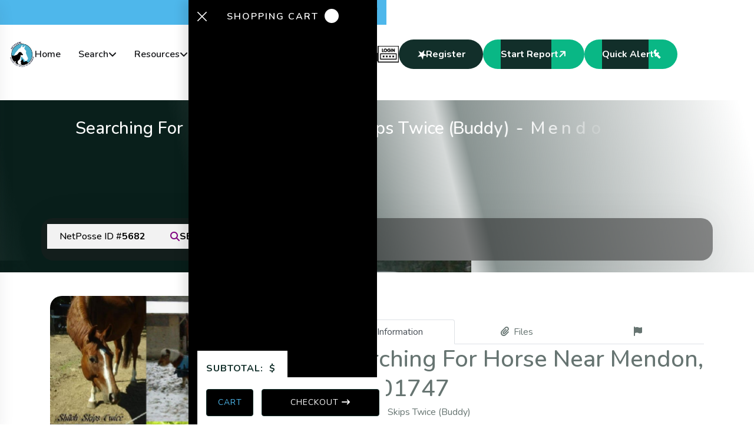

--- FILE ---
content_type: text/html
request_url: https://netposse.com/tag.asp?id=5682
body_size: 51993
content:

<!doctype html>
<!--[if IE 8 ]>    <html lang="en" class="no-js ie8"> <![endif]-->
<!--[if (gt IE 9)|!(IE)]><!--> <html lang="en" class="no-js"> <!--<![endif]-->
<head>
  <meta charset="UTF-8">
  <meta http-equiv="Content-Type" content="text/html; charset=utf-8">
  <meta name="viewport" content="width=device-width, initial-scale=1, minimum-scale=1, maximum-scale=1" />
<meta charset="utf-8" />
		<meta property="og:title" content="Searching For Horse named Shiloh Skips Twice (Buddy) - Mendon, MA, 01747 #5682"/>
		<meta property="og:description" content="Searching For Horse near Mendon, MA, 01747 - ID # 5682 @ NetPosse ID"/>
		<meta name="keywords" content="" />
		<meta name="description" content="Searching For Horse near Mendon, MA, 01747 - ID # 5682 @ NetPosse ID" />
		<meta name="og:title" content="Searching For Horse named Shiloh Skips Twice (Buddy) - Mendon, MA, 01747 #5682" />
		<meta name="og:image" content="https://netposse.com/store/tags/5682/Buddy%20collage.jpeg" />
		<meta property="og:image" content="https://netposse.com/store/tags/5682/Buddy%20collage.jpeg" />
		<meta name="viewport" content="width=device-width, initial-scale=1.0" />

  <title>Searching For Horse named Shiloh Skips Twice (Buddy) - Mendon, MA, 01747 #5682</title>
        <!-- App favicon -->
        <link rel="shortcut icon" href="favicon.ico">
        <!--Footable-->
      <link rel="preconnect" href="https://fonts.googleapis.com">
      <link rel="preconnect" href="https://fonts.gstatic.com" crossorigin>

<link rel="stylesheet" href="../plugins/chartist/css/chartist.min.css?x=108">
	<link href="plugins/fullcalendar/css/fullcalendar.css?x=7" rel="stylesheet">
        <link rel="stylesheet" href="plugins/magnific-popup/css/magnific-popup.css"/>
        <link href="plugins/bootstrap-timepicker/bootstrap-timepicker.min.css" rel="stylesheet">
        <link href="plugins/bootstrap-colorpicker/css/bootstrap-colorpicker.min.css" rel="stylesheet">
        <link href="plugins/bootstrap-datepicker/css/bootstrap-datepicker.min.css?x=1" rel="stylesheet">
        <link href="plugins/clockpicker/css/bootstrap-clockpicker.min.css" rel="stylesheet">
        <link href="plugins/footable/css/footable.core.css" rel="stylesheet">
        <!-- App css -->
        <link href="assets/css/bootstrap.min.css" rel="stylesheet" type="text/css" />
     <link
         href="https://fonts.googleapis.com/css2?family=Caveat:wght@400..700&family=Nunito+Sans:ital,opsz,wght@0,6..12,200..1000;1,6..12,200..1000&family=Nunito:ital,wght@0,200..1000;1,200..1000&family=Outfit:wght@100..900&display=swap"
         rel="stylesheet">
      <!-- main css -->
      <link rel="stylesheet" href="assets/css/main.css?v=108">
      <!-- responsive css -->
      <link rel="stylesheet" href="assets/css/responsive.css?v=108">
      <!-- color themes -->
      <link rel="stylesheet" href="assets/css/default-theme.css?v=108">
      <link rel="stylesheet" href="niceSel2.css?v=108">

	   <link rel="stylesheet" href="/shared/shareButtons.css">
	<style>
#drop-area {
  border: 2px dashed #ccc;
  border-radius: 20px;
  width: 100%;
  font-family: sans-serif;
  margin: 50px auto;
  padding: 20px;
}
#drop-area.highlight {
  border-color: purple;
}
#gallery {
  margin-top: 10px;
}
#gallery img {
  width: 150px;
  margin-bottom: 10px;
  margin-right: 10px;
  vertical-align: middle;
}
.floatingx {
   position: -webkit-sticky;
   position: sticky;
   top: 90px;
   left: 20px;
   z-index: 9999;
}
</style>
        <script src="assets/js/modernizr.min.js"></script>

<link rel="apple-touch-icon" sizes="57x57" href="/apple-icon-57x57.png">
<link rel="apple-touch-icon" sizes="60x60" href="/apple-icon-60x60.png">
<link rel="apple-touch-icon" sizes="72x72" href="/apple-icon-72x72.png">
<link rel="apple-touch-icon" sizes="76x76" href="/apple-icon-76x76.png">
<link rel="apple-touch-icon" sizes="114x114" href="/apple-icon-114x114.png">
<link rel="apple-touch-icon" sizes="120x120" href="/apple-icon-120x120.png">
<link rel="apple-touch-icon" sizes="144x144" href="/apple-icon-144x144.png">
<link rel="apple-touch-icon" sizes="152x152" href="/apple-icon-152x152.png">
<link rel="apple-touch-icon" sizes="180x180" href="/apple-icon-180x180.png">
<link rel="icon" type="image/png" sizes="192x192"  href="/android-icon-192x192.png">
<link rel="icon" type="image/png" sizes="32x32" href="/favicon-32x32.png">
<link rel="icon" type="image/png" sizes="96x96" href="/favicon-96x96.png">
<link rel="icon" type="image/png" sizes="16x16" href="/favicon-16x16.png">
<link rel="manifest" href="/manifest.json">
<meta name="msapplication-TileColor" content="#ffffff">
<meta name="msapplication-TileImage" content="/ms-icon-144x144.png">
<meta name="theme-color" content="#ffffff">

	<script type="text/javascript">var AccountID = 0;</script><script type="text/javascript" src="/js/simpleformatting.js?x=108"></script><script src='https://regalcomputerservices.com/shared/chattyform.js?x=82'></script><script type="text/javascript" src="/shared/shareButtons2.js?x=108"></script></head><body class="templateArticle notouch">
<script>

function ShowLogin() {
$('#myLogin').modal();
}
</script>



 <div class="page-wrapper">

         <!-- ==== / preloader end ==== -->
         <!-- ==== topbar start ==== -->
         <div class="topbar topbar--tertiary d-none d-lg-block">
            <div class="container">
               <div class="row">
                  <div class="col-12">
                     <div class="topbar__inner">
                        <div class="row align-items-center">
                           <div class="col-12 col-lg-7">
                              <div class="topbar__list-wrapper">
                                 <ul class="topbar__list">
                                    <li><a href="contactus.asp" target="_blank"><i
                                       class="fa-solid fa-location-dot"></i>PO Box 1341, Shelby, NC 28151</a>
                                    </li>
                                    <li><a href="mailto:id@netposse.com"><i
                                       class="fa-regular fa-envelope"></i>id@netposse.com</a>
                                    </li>
                                 </ul>
                              </div>
                           </div>
                           <div class="col-12 col-lg-5">
                              <div class="topbar__items justify-content-end">
                                 <p><a href="tel:7044724314"><i class="fa-solid fa-phone"></i>704-472-4314</a>
                                 </p>
                                 <div class="social">
                                    <a href="https://www.facebook.com/groups/missingloststolenequinesusa" target="_blank"
                                       aria-label="share us on facebook" title="facebook">
                                    <i class="fa-brands fa-facebook-f"></i>
                                    </a>
                                    <a href="https://www.youtube.com/channel/UC5208zkaDUONjRGn0kSE6eg" target="_blank" aria-label="YouTube Channel"
                                       title="youtube">
                                    <i class="fa-brands fa-youtube"></i>
                                    </a>
                                    <a href="https://x.com/netposse" target="_blank" aria-label="share us on x"
                                       title="twitter">
                                    <i class="fa-brands fa-twitter"></i>
                                    </a>
                                 </div>
                              </div>
                           </div>
                        </div>
                     </div>
                  </div>
               </div>
            </div>
         </div>
         <!-- ==== / topbar end ==== -->

        <!-- ==== header start ==== -->
         <header class="header header-tertiary">
            <div class="container">
               <div class="row">
                  <div class="col-12">
                     <div class="main-header__menu-box">
                        <nav class="navbar p-0">
                           <div class="navbar-logo">
                              <a href="default.asp">
                              <img src="assets/images/logo.png" alt="Image">
                              </a>
                           </div>
                           <div class="navbar__menu d-none d-xl-block">
                              <ul class="navbar__list">
                                				<li class="navbar__item nav-fade">
                                    <a href="default.asp">Home</a>
                                 </li>
 <li class="navbar__item navbar__item--has-children nav-fade">
                                    <a href="#" aria-label="dropdown menu" class="navbar__dropdown-label dropdown-label-alter">Search</a>
                                    <ul class="navbar__sub-menu">
                                    <li><a href="search2.asp">Reports</a></li>
                                    <li><a href="search-map.asp">Map</a></li>
                                    <li><a href="search.asp">Website</a></li>
                                    <li><a href="search4.asp">Microchips</a></li>
                                    <li><a href="searchbrand.asp">Brands</a></li>
                                    <li><a href="search2old.asp">Old Website Reports</a></li>
                                    </ul>
                                 </li>
 <li class="navbar__item navbar__item--has-children nav-fade">
                                    <a href="#" aria-label="dropdown menu" class="navbar__dropdown-label dropdown-label-alter">Resources</a>
                                    <ul class="navbar__sub-menu">
                                    <li><a href="store.asp?id=5">Useful Resources</a></li>
                                    <li><a href="articles.asp">Articles</a></li>
                                    <li><a href="news.asp">News</a></li>
                                    <li><a href="videos.asp">Videos</a></li>
                                    <li><a href="newsletter.asp">Newsletter</a></li>
                                    <li><a href="auctions.asp">Horse Auctions</a></li>
                                    </ul>
                                 </li>
 <li class="navbar__item navbar__item--has-children nav-fade">
                                    <a href="#" aria-label="dropdown menu" class="navbar__dropdown-label dropdown-label-alter">More</a>
                                    <ul class="navbar__sub-menu">
                                    <li><a href="about.asp">About SHI</a></li>
                                    <li><a href="article.asp?id=67">About Debi</a></li>
                                    <li><a href="article.asp?id=68">Speaking Engagement</a></li>
                                    <li><a href="auctioncentral.asp">Auction Central</a></li>
                                    <li><a href="recovered.asp">Recovered</a></li>
                                    <li><a href="memoriam.asp">In Memoriam</a></li>
                                    <li><a href="id.asp">Equine Identification</a></li>
                                    <li><a href="testimonials.asp">Testimonials</a></li>
                                    <li><a href="mission.asp">Mission Statement</a></li>
                                    <li><a href="board.asp">Board</a></li>
                                    </ul>
                                 </li>
                                 <li class="navbar__item nav-fade">
                                    <a href="store.asp?id=-1">Store</a>
                                 </li>
 <li class="navbar__item navbar__item--has-children nav-fade">
                                    <a href="#" aria-label="dropdown menu" class="navbar__dropdown-label dropdown-label-alter">Support</a>
                                    <ul class="navbar__sub-menu">
                                    <li><a href="faq.asp">FAQ</a></li>
                                    <li><a href="guide.asp">Help</a></li>
                                    <li><a href="contactus.asp">Contact Us</a></li>
                                    </ul>
                                 </li>
                              </ul>
                           </div>
                           <div class="navbar__options">
                              <div class="navbar__mobile-options ">
                                 <div class="cart-box">
                                    <button class="open-cart cart" aria-label="cart" title="Open Shopping Cart">
                                       <span></span>
                                       <svg xmlns="http://www.w3.org/2000/svg" width="18" height="24"
                                          viewBox="0 0 18 24" fill="none">
                                          <path
                                             d="M8.51049 0C7.26729 0 6.07501 0.49386 5.19593 1.37294C4.31685 2.25201 3.82299 3.4443 3.82299 4.6875V5.46875H3.17456C2.51683 5.46806 1.88419 5.72107 1.40832 6.1751C0.932455 6.62914 0.650039 7.24922 0.619869 7.90625L0.00268136 20.7578C-0.0131401 21.1034 0.0411781 21.4486 0.162362 21.7726C0.283546 22.0967 0.469085 22.3928 0.707797 22.6432C0.946509 22.8936 1.23345 23.093 1.55132 23.2296C1.8692 23.3661 2.21142 23.4368 2.55737 23.4375H14.4636C14.8096 23.4368 15.1518 23.3661 15.4697 23.2296C15.7875 23.093 16.0745 22.8936 16.3132 22.6432C16.5519 22.3928 16.7374 22.0967 16.8586 21.7726C16.9798 21.4486 17.0341 21.1034 17.0183 20.7578L16.4011 7.90625C16.3709 7.24922 16.0885 6.62914 15.6127 6.1751C15.1368 5.72107 14.5042 5.46806 13.8464 5.46875H13.198V4.6875C13.198 3.4443 12.7041 2.25201 11.8251 1.37294C10.946 0.49386 9.7537 0 8.51049 0ZM5.38549 4.6875C5.38549 3.8587 5.71473 3.06384 6.30078 2.47779C6.88684 1.89174 7.68169 1.5625 8.51049 1.5625C9.3393 1.5625 10.1342 1.89174 10.7202 2.47779C11.3063 3.06384 11.6355 3.8587 11.6355 4.6875V5.46875H5.38549V4.6875ZM14.8386 7.97656L15.4558 20.8359C15.4607 20.9703 15.4391 21.1043 15.3922 21.2303C15.3452 21.3563 15.274 21.4719 15.1824 21.5703C15.0888 21.6663 14.9771 21.7428 14.8537 21.7951C14.7303 21.8474 14.5977 21.8746 14.4636 21.875H2.55737C2.42332 21.8746 2.29071 21.8474 2.16729 21.7951C2.04388 21.7428 1.93214 21.6663 1.83862 21.5703C1.74703 21.4719 1.67575 21.3563 1.62883 21.2303C1.58191 21.1043 1.56028 20.9703 1.56518 20.8359L2.18237 7.97656C2.19443 7.72163 2.30426 7.48114 2.48904 7.30509C2.67382 7.12904 2.91934 7.03096 3.17456 7.03125H13.8464C14.1017 7.03096 14.3472 7.12904 14.5319 7.30509C14.7167 7.48114 14.8266 7.72163 14.8386 7.97656Z"
                                             fill="black" />
                                          <path
                                             d="M4.88672 9.52344C5.31819 9.52344 5.66797 9.17366 5.66797 8.74219C5.66797 8.31072 5.31819 7.96094 4.88672 7.96094C4.45525 7.96094 4.10547 8.31072 4.10547 8.74219C4.10547 9.17366 4.45525 9.52344 4.88672 9.52344Z"
                                             fill="black" />
                                          <path
                                             d="M12.1367 9.52344C12.5682 9.52344 12.918 9.17366 12.918 8.74219C12.918 8.31072 12.5682 7.96094 12.1367 7.96094C11.7052 7.96094 11.3555 8.31072 11.3555 8.74219C11.3555 9.17366 11.7052 9.52344 12.1367 9.52344Z"
                                             fill="black" />
                                       </svg>
                                    </button>
                                 </div>
                                 <div class="sidenav-box">
                                    <a href="donate.asp" title="Donate Here" style="font-size: 16pt; font-weight: 700; color: black;">
<img src="donate_small.png" title="Donate"width="36" height="36"></a>

                                 </div>

                                 <div class="sidenav-box">
                                    <a href="login.asp" title="Sign In" style="font-size: 16pt; font-weight: 700; color: black;">
<img src="login_small.png" title="Donate" width="36" height="36"></a>

                                 </div>
                                 <div class="sidenav-box">
                                    <a class="btn--secondary d-md-flex d-skinny" href="register.asp" style="color: white;" aria-label="sidenav" title="Register">
<i class="icon-star"></i> Register</a>

                                 </div>

                                 <a href="start_report.asp" class="btn--secondary d-none d-md-flex d-skinny" style="background-color: #09b785;">Start Report <i
                                    class="fa-solid fa-arrow-right"></i></a>

                                 <a href="javascript:void(0);" onclick="chatOpen();" class="btn--secondary d-none d-md-flex d-skinny" style="background-color: #09b785;">Quick Alert <i
                                    class="fa-brands fa-facebook-f"></i></a>
                              </div>
                              <button class="open-offcanvas-nav d-flex d-xl-none" aria-label="toggle mobile menu"
                                 title="open offcanvas menu">
                              <svg fill="none" height="24" viewBox="0 0 24 24" width="24" xmlns="http://www.w3.org/2000/svg"><path d="M4 6H20M4 12H20M4 18H20" stroke="#4A5568" stroke-linecap="round" stroke-linejoin="round" stroke-width="2"/></svg>
                              
                              </button>
                           </div>
                        </nav>
                     </div>
                  </div>
               </div>
            </div>
         </header>
         <!-- ==== / header end ==== -->
         <!-- ==== mobile menu start ==== -->
         <div class="mobile-menu d-block d-xxl-none" >
            <nav class="mobile-menu__wrapper">
               <div class="mobile-menu__header nav-fade">
                  <div class="logo">
                     <a href="default.asp" aria-label="home page" title="logo">
                     <img src="assets/images/logo.png" alt="Image">
                     </a>
                  </div>
                  <button aria-label="close mobile menu" class="close-mobile-menu">
                  <i class="fa-solid fa-xmark"></i>
                  </button>
               </div>
               <div class="mobile-menu__list"></div>
               <div class="mobile-menu__cta nav-fade d-block d-md-none" style="padding: 5px;">
                  <a href="donate.asp" class="btn--primary ">Donate</a>
               </div>
               <div class="mobile-menu__cta nav-fade d-block d-md-none" style="padding: 5px;">
                  <a href="start_report.asp" class="btn--primary ">Start Report <i class="fa-solid fa-arrow-right"></i></a>
               </div>
               <div class="mobile-menu__cta nav-fade d-block d-md-none" style="padding: 5px;">
                  <a href="javascript:void(0);" onclick="chatOpen();" class="btn--primary ">Quick Alert <i
                     class="fa-brands fa-facebook-f"></i></a>
               </div>
               <div class="mobile-menu__social social nav-fade">
                  <a href="https://www.facebook.com/StolenHorseInternationalNetPosse" target="_blank" aria-label="share us on facebook"
                     title="facebook">
                  <i class="fa-brands fa-facebook-f"></i>
                  </a>
                  <a href="https://www.youtube.com/channel/UC5208zkaDUONjRGn0kSE6eg" target="_blank" aria-label="YouTube" title="youtube">
                  <i class="fa-brands fa-youtube"></i>
                  </a>
                  <a href="https://twitter.com/netposse" target="_blank" aria-label="share us on twitter" title="twitter">
                  <i class="fa-brands fa-twitter"></i>
                  </a>
                  </a>
               </div>
            </nav>
         </div>
         <div class="mobile-menu__backdrop"></div>
         <!-- ==== / mobile menu end ==== -->
         <!-- ==== search popup start ==== -->
         <div class="search-popup">
            <button class="close-search" aria-label="close search box" title="close search box">
            <i class="fa-solid fa-xmark"></i>
            </button>
            <form action="#" method="post">
               <div class="search-popup__group">
                  <input type="text" name="search-field" id="searchField" placeholder="Search...." required>
                  <button type="submit" aria-label="search products" title="search products">
                  <i class="fa-solid fa-magnifying-glass"></i>
                  </button>
               </div>
            </form>
         </div>
         <!-- ==== / search popup end ==== -->
         <!-- ==== off canvas start ==== -->
         <div class="off-canvas d-none d-xl-block" >
            <div class="off-canvas__inner">
               <div class="off-canvas__head">
                  <a href="default.asp">
                  <img src="assets/images/logo.png" alt="Logo">
                  </a>
                  <button aria-label="close off canvas" class="off-canvas-close">
                  <i class="fa-solid fa-xmark"></i>
                  </button>
               </div>
               <div class="offcanvas__search">
                  <form action="#">
                     <input type="text" placeholder="What are you searching for?" required>
                     <button type="submit">
                     <i class="icon-search"></i>
                     </button>
                  </form>
               </div>
               <div class="off-canvas__contact">
                
               </div>
            </div>
         </div>
         <div class="off-canvas-backdrop"></div>
         <!-- ==== / off canvas end ==== -->
         <!-- ==== sidebar cart start ==== -->
         <div class="sidebar-cart" >
            <div class="der">
               <button class="close-cart">
               <span class="close-icon">X</span>
               </button>
               <h2>
                  Shopping Cart
                  <span class="count"></span>
               </h2>
               <div class="cart-items">
                  
               </div>
               <div class="totals">
                  <div class="subtotal">
                     <span class="label">Subtotal:</span>
                     <span class="amount ">
                     $
                     <span class="total-price"></span>
                     </span>
                  </div>
               </div>
               <div class="action-buttons">
                  <a class="view-cart-button" href="cart.asp" aria-label="go to cart">Cart</a>
                  <a class="checkout-button" href="cart.asp?checkout=1" aria-label="go to checkout">
                  Checkout
                  <i class="fa-solid fa-arrow-right-long"></i>
                  </a>
               </div>
            </div>
         </div>
         <div class="cart-backdrop"></div>




         <section class="common-banner" style="padding-top: 30px; padding-bottom: 20px;">
            <div class="container">
               <div class="row">
                  <div class="common-banner__content text-center">
                    
                     <h1 class="title-animation" style="color: white; font-size: 22pt; padding-left: 20px;">Searching For Horse named Shiloh Skips Twice (Buddy) - Mendon, MA, 01747 #5682</h1>
                  </div>
		     <div class="col-lg-12 blog-main cm-details" style="margin-top: 10px; padding-top: 0px; padding-bottom: 0px;">
<div class="cm-details__sidebar">
                        <div class="cm-sidebar-widget aos-init aos-animate" style="padding: 10px 10px; background-color: rgba(30, 30, 30, 0.5) !important;" data-aos="fade-up" data-aos-duration="1000" data-aos-delay="100">
					<div class="tag-wrapper" style="margin-bottom: 10px;"><a href="javascript:void(0);">NetPosse ID # <strong>5682</strong></a><a href="javascript:void(0);" onclick="$('#uploadModal').modal();"><i class="fa fa-search" style="color: purple;"></i> <strong>SEARCHING</strong> - Mark as complete?</a></div>

</div></div>
		</div>
               </div>
            </div>
            <div class="banner-bg">
<img src="store/tags/5682/Buddy collage.jpeg" alt="Image">               
            </div>
            <div class="shape">
               <img src="assets/images/shape.png" alt="Image">
            </div>
           
         </section>

<section class="blog-main cm-details">
            <div class="container">
               <div class="row">
                  <div class="col-12 col-lg-5 col-xxl-6 ">
                     <div class="cm-details__content">
				<div class="cm-details__poster aos-init aos-animate" data-aos="fade-up" data-aos-duration="1000" data-aos-delay="100">
<center><a class="image-link" href="thumbnail.asp?path=tags/5682/Buddy collage.jpeg&width=800&text=Shiloh Skips Twice (Buddy)"><img src="thumbnail.asp?path=tags/5682/Buddy collage.jpeg&width=446&text=Shiloh Skips Twice (Buddy)" title="Shiloh Skips Twice (Buddy)" alt="Image"></a></center>
 </div><div class="cm-img-group cta"><div class="cm-img-single"><a class="image-link" href="thumbnail.asp?path=tags/5682/FB_IMG_1670163886508.jpg&width=800&text=Shiloh Skips Twice (Buddy)"><img src="thumbnail.asp?path=tags/5682/FB_IMG_1670163886508.jpg&width=346&text=Shiloh Skips Twice (Buddy)" title="Shiloh Skips Twice (Buddy)" alt="Image"></a>
 </div><div class="cm-img-single"><a class="image-link" href="thumbnail.asp?path=tags/5682/FB_IMG_1670164012733.jpg&width=800&text=Shiloh Skips Twice (Buddy)"><img src="thumbnail.asp?path=tags/5682/FB_IMG_1670164012733.jpg&width=346&text=Shiloh Skips Twice (Buddy)" title="Shiloh Skips Twice (Buddy)" alt="Image"></a>
 </div><div class="cm-img-single"><a class="image-link" href="thumbnail.asp?path=tags/5682/FB_IMG_1670164048487.jpg&width=800&text=Shiloh Skips Twice (Buddy)"><img src="thumbnail.asp?path=tags/5682/FB_IMG_1670164048487.jpg&width=346&text=Shiloh Skips Twice (Buddy)" title="Shiloh Skips Twice (Buddy)" alt="Image"></a>
 </div><div class="cm-img-single"><a class="image-link" href="thumbnail.asp?path=tags/5682/FB_IMG_1670169265727.jpg&width=800&text=Shiloh Skips Twice (Buddy)"><img src="thumbnail.asp?path=tags/5682/FB_IMG_1670169265727.jpg&width=346&text=Shiloh Skips Twice (Buddy)" title="Shiloh Skips Twice (Buddy)" alt="Image"></a>
 </div></div>
 			</div>
                      
                  </div>
		
                  <div class="col-12 col-lg-7 col-xxl-6"><div class="product-details">
                     <div class="product-details__content aos-init aos-animate" data-aos="fade-up" data-aos-duration="1000" data-aos-delay="100">
                        
                       	 															
														<div class="tabbable commerce-tabs">
														<ul class="nav nav-tabs tabs-bordered nav-justified">
														<li class="nav-item"><a data-toggle="tab" aria-expanded="true" class="nav-link active" href="#tab-1"><i class="fa fa-star"></i><span class="d-none d-sm-inline-block ml-2">Information</span></a></li>
														
													    	<li class="nav-item">
													    		<a data-toggle="tab" aria-expanded="false" class="nav-link" href="#tab-4"><i class="fa fa-paperclip"></i><span class="d-none d-sm-inline-block ml-2">Files</span></a>
													    	</li>
													    	<li class="nav-item">
															<a href="javascript:void();" class="nav-link" data-toggle="modal" data-target="#uploadModal4"><i class="fa fa-flag"></i><span class="d-none d-sm-inline-block ml-2">&nbsp;</span></a>
													    		
													    	</li>
													  	</ul>
													  	<div class="tab-content dont-break-out">
													    		<div id="tab-1" class="tab-pane active"><h3>Searching For Horse Near Mendon, MA, 01747</h2><br>

<p><b>Name</b>: Shiloh Skips Twice (Buddy)<br>
<b>Gender</b>: Gelding<br>
<b>Species</b>: Horse<br>
<b>Breed</b>: APHA<br>
<b>Description</b>: Hello. I am looking for my heart horse. I had this boy since he was a foal. I got him a week before my mom passed away when I was just a teenager. Gelded, raised, and trained him myself for 14 years. He's my first baby. I never wanted to sell him, but when my human babies came it was too much financially to balance. I sold him to a woman in Mendon Massachusetts who had a farm. I've been told he's been sold. I've reached out to them numerous times to see where they sold him to with no response. I understand if whoever has him wants to keep him. I just want to know what happened to my Buddy. I have an empty spot in my heart from him. He was literally my soul mate. He is a registered paint horse from 2003, so he'd be an old gentleman now. He's registered as Shiloh Skips Twice. I know the person who took him called him a different name, so he probably hasn't heard Buddy in a while, but I'm certain his head would fly up if he did.<br>
<b>Area Last Seen</b>: Mendon, MA, 01747<br>
<b>Date Last Known</b>: 2/23/2018<br><a class="btn--primary" href="tag_contact.asp?id=5682"><i class="fa fa-envelope">&nbsp;</i> Contact / Submit Tip</a><br></p><br>
<div class="row"><div class="col-md-6"><a target="_blank" href="imgflyer.asp?path=5682"><img src="thumbnail.asp?path=tags/5682/z_flyer.jpg&width=340&crop=1&text=View%20Flyer" alt="Flyer" /></a></div><div class="col-md-6"><a target="_blank" href="getflyer.asp?source=5682"><img src="thumbnail.asp?path=tags/5682/z_flyer.jpg&width=340&crop=1&text=Download%20Flyer" alt="Flyer" /></a></div></div></div>
															
				    											<div id="tab-4" class="tab-pane">
													    		<h2>Attachments</h2>
																<p>There are no attachments to this entry.</p>
													    		</div>
											    
														</div>
														</div>
												


       <script type="text/javascript" >

        </script>

                     		</div>
                 	 </div>
               		</div>
		</div>
		</div>
            </div>
         </section>



       <section class="blog-main cm-details">
            <div class="container">
               
                  
     <div class="row align gutter-40">
<div class="col-lg-12"><div class="blog-comment aos-init aos-animate" data-aos="fade-up" data-aos-duration="1000" data-aos-delay="100">
</div></div>
			    
               

              </div>
            </div>

         </section>



</div>
         <!-- ==== footer start ==== -->
         <footer class="footer-three">
            <div class="container">
               <div class="row gutter-30">
                  <div class="col-12 col-lg-3">
                     <div class="footer-three__logo" >
                        <a href="index.html">
                        <img src="assets/images/logo-smallw.png" alt="Image">
                        </a>
                     </div>
                  </div>
                  <div class="col-12 col-lg-9">
                     <div class="footer-three__inner" >
                        <div class="footer__bottom-left">
                           <ul class="footer__bottom-list justify-content-center justify-content-lg-end">
                             
                              <li><a href="article.asp?id=26">Terms & Conditions</a></li>
                              
                           </ul>
                        </div>
                        <div class="social">
                           <a href="https://www.facebook.com/StolenHorseInternationalNetPosse" target="_blank" aria-label="share us on facebook"
                              title="facebook">
                           <i class="fa-brands fa-facebook-f"></i>
                           </a>
                           <a href="https://www.youtube.com/channel/UC5208zkaDUONjRGn0kSE6eg" target="_blank" aria-label="YouTube"
                              title="youtube">
                           <i class="fa-brands fa-youtube"></i>
                           </a>
                           <a href="https://twitter.com/netposse" target="_blank" aria-label="share us on x"
                              title="twitter">
                           <i class="fa-brands fa-twitter"></i>
                           </a>
                        </div>
                     </div>
                  </div>
               </div>
            </div>
            <hr class="divider">
            <div class="container">
               <div class="row gutter-80">
 <div class="col-12 col-md-6 col-xl-3">
                     <div class="footer-three__widget footer-three__widget-alter" >
                        <div class="footer-two__widget-intro">
                           <h5>Contact Info</h5>
                        </div>
                        <div class="footer-three__widget-content">
                           <div class="single-address">
                              <div class="thumb">
                                 <i class="fa-solid fa-location-dot"></i>
                              </div>
                              <div class="content">
                                 <p>Address</p>
                                 <p>PO Box 1341, Shelby, NC 28151</a>
                                 </p>
                              </div>
                           </div>
                           <div class="single-address">
                              <div class="thumb">
                                 <i class="fa-solid fa-phone"></i>
                              </div>
                              <div class="content">
                                 <p>Phone</p>
                                 <p><a href="tel:704-472-4314">704-472-4314</a></p>
                              </div>
                           </div>
                           <div class="single-address">
                              <div class="thumb">
                                 <i class="fa-regular fa-envelope"></i>
                              </div>
                              <div class="content">
                                 <p>Email</p>
                                 <p><a href="mailto:id@netposse.com">id@netposse.com</a></p>
                              </div>
                           </div>
                        </div>
                     </div>
                  </div>
                  <div class="col-12 col-md-9 col-xl-9">
                     <div class="footer-three__widget">
                        <div class="footer-two__widget-intro">
                           <h5>Endorsements</h5>
                        </div>
                        <div class="footer-three__widget-content">
                     	<div class="row">
					<div class="col-3 col-md-3 col-lg-3"><center><a href="http://www.sheriffclevelandcounty.com/"><img src="/sheriff.png" border="0" title="Endorsed by Cleveland County Sheriff's Department!"></a></center></div><div class="col-3 col-md-3 col-lg-3"><script type="text/javascript">
    gnp_request = {"slug" : "stolen-horse-international-inc", "color-set" : 1 , "campaign" : 63};
</script>
<style> div.gnp_trb { visibility:hidden; } </style>
<script src="https://greatnonprofits.org/js/api/badge_toprated.js" type="text/javascript"> </script>

<div class="gnp_trb" id="gnp_trb" style="background-color: transparent;">
    <a href="https://greatnonprofits.org/org/stolen-horse-international-inc">
        <img src="//cdn.greatnonprofits.org//img/2025-top-rated-awards-badge-embed.png?id=1185452" alt="Stolen Horse International Inc Nonprofit Overview and Reviews on GreatNonprofits" title="2025 Top-rated nonprofits and charities" style="background-color: transparent;">
    </a> 
    <br>

</div></div><div class="col-3 col-md-3 col-lg-3">                        <center><a href="http://guidestar.org/"><img src="/debilogonew2.png" border="0" title="Guide Star"></a></center>
</div>

			</div>
                         
                        </div>
                     </div>
                  </div>
                 
                  
                 
               </div>
            </div>
            <div class="footer-two__copyright">
               <div class="container">
                  <div class="row">
                     <div class="col-12">
                        <div class="footer-two__copyright-inner text-center">
                           <p style="color:"white">
2026 501(c)(3) &copy; <b>Nonprofit Stolen Horse International</b>, Inc and &copy; NetPosse &trade;. All rights reserved.
Never Underestimate The Power of One&copy; | Bringing Horses Home&trade;.
                              <br><a href="http://regalcomputerservices.com/netposse.asp" style="color: white;">Website by <b>Regal Computer Services</b></a>
                           </p>
                        </div>
                     </div>
                  </div>
               </div>
            </div>
         </footer>
         <!-- ==== / footer end ==== -->
         <!-- ==== custom cursor start ==== -->
        <!-- ==== scroll to top start ==== -->
         <button class="progress-wrap" aria-label="scroll indicator" title="back to top">
            <span></span>
            <svg class="progress-circle svg-content" width="100%" height="100%" viewBox="-1 -1 102 102">
               <path d="M50,1 a49,49 0 0,1 0,98 a49,49 0 0,1 0,-98" />
            </svg>
         </button>





<div id="window-search" class="modal fade bs-example-modal-xl" tabindex="-1" role="dialog" aria-labelledby="custom-width-modalLabel" style="display: none;">
                                <div class="modal-dialog">
                                    <div class="modal-content">
					<div class="modal-header">
                                            <button type="button" class="close" data-dismiss="modal" aria-hidden="true">x</button>
                                            <h4 class="modal-title">What are you looking for?</h4>
                                        </div>
                                        <div class="modal-body">

                                            <form class="form-horizontal" id=searchingform action="search.asp" method="post"><input type=hidden name=what id=what value="1">


                                                <div class="form-group text-center">
                                                    <div class="col-12">
                                                        <button class="btn btn-lg btn-rounded btn-custom waves-effect waves-light" type="submit" title="Search our News, Articles and more ..">News and Articles</button>
                                                        <a class="btn btn-lg btn-rounded btn-success waves-effect waves-light" href="javascript:void(0);" onclick="getObj('searchingform').action='search2.asp';getObj('searchingform').submit();" title="Search our Active Report Listings">Reports</a>
                                                        <a class="btn btn-lg btn-rounded btn-danger waves-effect waves-light" href="javascript:void(0);" onclick="getObj('searchingform').action='search4.asp';getObj('searchingform').submit();" title="Search using a Microchip number">Microchips</a>

                                                    </div>
                                                </div>
                                            </form>

                                        </div>
                                    </div><!-- /.modal-content -->
                                </div><!-- /.modal-dialog -->
                            </div>



		<div class="modal fade user-login-modal" id="uploadModal" tabindex="-1" role="dialog" aria-hidden="true">
			<div class="modal-dialog">
				<div class="modal-content checkout__form">
					<form role="form" method="post" action="tag.asp"><input type="hidden" id=id name=id value="5682"/><input type="hidden" id=recover name=recover value="1"/>
						<div class="modal-header">
							<button type="button" class="close" data-dismiss="modal">
								<span aria-hidden="true">&times;</span><span class="sr-only">Close</span>
							</button>
							<h4 class="modal-title">Has Shiloh Skips Twice (Buddy) been recovered?</h4>
						</div>
						<div class="modal-body">
						<div class="form-horizontal">
                               				 <div class="input-group" style="gap: 0px;">
								  <label for="MYNAME" class="label-title"><span class="fa fa-user"></span> Your Name:</label>
                                   				<div class="input-single">
									<input name="MYNAME" required type="text" id="MYNAME" value="">
								</div>
							</div>
                               				 <div class="input-group" style="gap: 0px;">
								 	 <label for="MYEMAIl" class="label-title"><span class="fa fa-envelope"></span> Your Email:</label>
                                   				<div class="input-single">
									<input name="MYEMAIl" required type="text" id="MYEMAIL" value="">
								</div>
							</div>


                               				 <div class="input-group" style="gap: 0px;">
								  <label for="MYPHONE" class="label-title"><span class="fa fa-mobile"></span> Your Phone Number:</label><div class="input-single">
                                   				
								<input name="MYPHONE" type="text" required id="MYPHONE">
								</div>
							</div>

                               				 <div class="input-group" style="display: none; gap: 0px;">
								  <label for="HOW" class="label-title"><span class="fa fa-star"></span> What have you found?</label>
                                   				<div class="input-single">
								<select name="HOW" id="HOW"><option value=1>Shiloh Skips Twice (Buddy)</option><option value=2>The Tag Only</option></select>
								</div>
							</div>

<div class="input-group" style="gap: 0px;">
<label class="label-title" for="captcha">Please enter the displayed numbers and digits in the black box.</label>
<div class="input-single">
<input id="captcha" style="background-position: top right; background-image: url('captcha.asp'); background-repeat: no-repeat;" maxlength="6" name="captcha" type="text">
</div>
</div>

						</div>
						</div>
						<div class="modal-footer">
							<span class="user-login-modal-register pull-left">
								
							</span>
							<button type="submit" class="btn--primary">Report</button>
						</div>
					</form>
				</div>
			</div>
		</div>

		<div class="modal fade user-login-modal" id="uploadModal2" tabindex="-1" role="dialog" aria-hidden="true">
			<div class="modal-dialog">
				<div class="modal-content checkout__form">
					<form role="form" method="post" action="tag.asp"><input type="hidden" id=id name=id value="5682"/><input type="hidden" id=recover name=recover value="2"/>
						<div class="modal-header">
							<button type="button" class="close" data-dismiss="modal">
								<span aria-hidden="true">&times;</span><span class="sr-only">Close</span>
							</button>
							<h4 class="modal-title">Is this your Animal?</h4>
						</div>
						<div class="modal-body">
						<div class="form-horizontal">
                               				 <div class="input-group" style="gap: 0px;">
								  <label for="MYNAME" class="label-title"><span class="fa fa-user"></span> Your Name:</label>
                                   				<div class="input-single">
									<input name="MYNAME" required type="text" id="MYNAME" value="">
								</div>
							</div>
                               				 <div class="input-group" style="gap: 0px;">
								 	 <label for="MYEMAIl" class="label-title"><span class="fa fa-envelope"></span> Your Email:</label>
                                   				<div class="input-single">
									<input name="MYEMAIl" required type="text" id="MYEMAIL" value="">
								</div>
							</div>


                               				<div class="input-group" style="gap: 0px;">
								  <label for="MYPHONE" class="label-title"><span class="fa fa-mobile"></span> Your Phone Number:</label>
                                   				<div class="input-single">
								<input name="MYPHONE" required type="text" id="MYPHONE">
								</div>
							</div>
                               				 <div class="input-group" style="gap: 0px;">
								  <label for="HOW" class="label-title"><span class="fa fa-star"></span> What is your status?</label>
                                   				<div class="input-single">
								<select name="HOW" id="HOW"><option value=1>Owner of Animal</option><option value=2>I know the owner!</option></select>
								</div>
							</div>

<div class="input-group" style="gap: 0px;">
<label class="label-title" for="captcha">Please enter the displayed numbers and digits in the black box.</label>
<div class="input-single">
<input id="captcha" style="background-position: top right; background-image: url('captcha.asp'); background-repeat: no-repeat;" maxlength="6" name="captcha" type="text">
</div>
</div>
						</div>
						</div>
						<div class="modal-footer">
							<span class="user-login-modal-register pull-left">
								
							</span>
							<button type="submit" class="btn--primary">Report</button>
						</div>
					</form>
				</div>
			</div>
		</div>

		<div class="modal fade user-login-modal" id="uploadModal3" tabindex="-1" role="dialog" aria-hidden="true">
			<div class="modal-dialog">
				<div class="modal-content checkout__form">
					<form role="form" method="post" action="tag.asp"><input type="hidden" id=id name=id value="5682"/><input type="hidden" id=report name=report value="1"/>
						<div class="modal-header">
							<button type="button" class="close" data-dismiss="modal">
								<span aria-hidden="true">&times;</span><span class="sr-only">Close</span>
							</button>
							<h4 class="modal-title">Report Page to Admin</h4>
						</div>
						<div class="modal-body">
						<div class="checkout__form">
							<div class="input-group" style="gap: 0px;">
								  <label for="MYNAME" class="label-title" ><span class="fa fa-user"></span> Your Name:</label>
                                   				<div class="input-single">
									<input name="MYNAME" required type="text" id="MYNAME" value="">
								</div>
							</div>
                               				 <div class="input-group" style="gap: 0px;">
								 	 <label for="MYEMAIl" class="label-title" ><span class="fa fa-envelope"></span> Your Email:</label>
                                   				<div class="input-single">
									<input name="MYEMAIl" required type="text" id="MYEMAIL" value="">
								</div>
							</div>


                               				 <div class="input-group" style="gap: 0px;">
								  <label for="MYREASON" class="label-title" ><span class="fa fa-pencil"></span> Reason for Reporting:</label>
                                   				<div class="input-single">
								<input name="MYREASON" required type="text" id="MYREASON">
								</div>
							</div>

<div class="input-group" style="gap: 0px;">
<label class="label-title"  for="captcha">Please enter the displayed numbers and digits in the black box.</label>
<div class="input-single">
<input id="captcha" style="background-position: top right; background-image: url('captcha.asp'); background-repeat: no-repeat;" maxlength="6" name="captcha" type="text">
</div>
</div>


<div class="input-group" style="gap: 0px;">
                                    
					
									<label class="label-title" for="tos">By checking this box I agree to the <a href="tos.asp" target="_blank">TOS and other policies</a>.</label>
								<div class="input-single">
									<input type="checkbox" id="tos" required="" value="1" name="tos" class="checkbox-input">
								
							</div>
					
				</div>

						</div>
						</div>
						<div class="modal-footer">
							<span class="user-login-modal-register pull-left">
								
							</span>
							<button type="submit" class="btn--primary">Report</button>
						</div>
					</form>
				</div>
			</div>
		</div>

		<div class="modal fade user-login-modal" id="uploadModal4" tabindex="-1" role="dialog" aria-hidden="true">
			<div class="modal-dialog">
				<div class="modal-content checkout__form">
					<form role="form" method="post" action="tag.asp"><input type="hidden" id=id name=id value="5682"/><input type="hidden" id=report name=report value="1"/>
						<div class="modal-header">
							<button type="button" class="close" data-dismiss="modal">
								<span aria-hidden="true">&times;</span><span class="sr-only">Close</span>
							</button>
							<h4 class="modal-title">Report Page to Admin</h4>
						</div>
						<div class="modal-body">
						<div class="checkout__form">
							<div class="input-group" style="gap: 0px;">
								
								<p>You must be logged in to flag this report as incorrect.</p>
</div>



						</div>
						</div>
						<div class="modal-footer">
							<span class="user-login-modal-register pull-left">
								
							</span>
							<a href="login.asp" class="btn--primary">Login</a><br><a href="register.asp" class="btn--primary">Register</a>
						</div>
					</form>
				</div>
			</div>
		</div>
<script type="text/javascript" src="https://platform-api.sharethis.com/js/sharethis.js#property=678e45bfeec4bb0012d85448&product=inline-share-buttons" async="async"></script><script src="assets/js/jquery-3.7.1.min.js"></script>
<script src="assets/js/bootstrap.bundle.min.js"></script>
<script src="niceSel2.js"></script>
<script src="assets/js/jquery.magnific-popup.min.js"></script>
<script src="assets/js/swiper-bundle.min.js"></script>
<script src="assets/js/viewport.jquery.js"></script>
<script src="assets/js/odometer.min.js"></script>
<script src="assets/js/vanilla-tilt.min.js"></script>
<script src="assets/js/aos.js"></script>
<script src="assets/js/SplitText.min.js"></script>
 <script src="assets/js/ScrollToPlugin.min.js"></script>
 <script src="assets/js/ScrollTrigger.min.js"></script>
 <script src="assets/js/gsap.min.js"></script>
<script src="assets/js/custom.js?x=108"></script>
        <script src="plugins/footable/js/footable.all.min.js"></script>
        <script src="assets/pages/jquery.footable.js"></script>
        <script src="plugins/moment/moment.js"></script>
        <script src="plugins/bootstrap-timepicker/bootstrap-timepicker.js"></script>
        <script src="plugins/bootstrap-colorpicker/js/bootstrap-colorpicker.min.js"></script>
        <script src="plugins/clockpicker/js/bootstrap-clockpicker.min.js"></script>
        <script src="plugins/bootstrap-daterangepicker/daterangepicker.js"></script>
        <script src="plugins/bootstrap-datepicker/js/bootstrap-datepicker.min.js"></script>
        <script src="assets/pages/jquery.form-pickers.init.js"></script>
<script>function closeAllPopups() {  $.each( $( ".modal" ), function() {  if ( $('#' + this.id).css('display') == 'block' || $('#' + this.id).css("display") == ""){  	console.log('Closing .. ' + this.id);  	$('#' + this.id + ' button').click();  }  });  }  </script></body></html>

--- FILE ---
content_type: text/css
request_url: https://netposse.com/assets/fonts/css/charifund.css
body_size: 3366
content:
@font-face {
  font-family: 'charifund';
  src: url('../webfonts/charifund.eot?76699682');
  src: url('../webfonts/charifund.eot?76699682#iefix') format('embedded-opentype'),
       url('../webfonts/charifund.woff2?76699682') format('woff2'),
       url('../webfonts/charifund.woff?76699682') format('woff'),
       url('../webfonts/charifund.ttf?76699682') format('truetype'),
       url('../webfonts/charifund.svg?76699682#charifund') format('svg');
  font-weight: normal;
  font-style: normal;
}

[class^="icon-"]:before, [class*=" icon-"]:before {
  font-family: "charifund";
  font-style: normal;
  font-weight: normal;
  speak: never;

  display: inline-block;
  text-decoration: inherit;
  width: 1em;
  margin-right: 0px;
  text-align: center;
  /* opacity: .8; */

  /* For safety - reset parent styles, that can break glyph codes*/
  font-variant: normal;
  text-transform: none;

  /* fix buttons height, for twitter bootstrap */
  line-height: 1em;

  /* Animation center compensation - margins should be symmetric */
  /* remove if not needed */
  margin-left: 0px;

  /* you can be more comfortable with increased icons size */
  /* font-size: 120%; */

  /* Font smoothing. That was taken from TWBS */
  -webkit-font-smoothing: antialiased;
  -moz-osx-font-smoothing: grayscale;

  /* Uncomment for 3D effect */
  /* text-shadow: 1px 1px 1px rgba(127, 127, 127, 0.3); */
}

.icon-share:before { content: '\e800'; } /* '' */
.icon-arrow-long:before { content: '\e801'; } /* '' */
.icon-reply:before { content: '\e802'; } /* '' */
.icon-clock:before { content: '\e803'; } /* '' */
.icon-quotation:before { content: '\e804'; } /* '' */
.icon-circle-check:before { content: '\e805'; } /* '' */
.icon-calendar:before { content: '\e806'; } /* '' */
.icon-quotation-two:before { content: '\e807'; } /* '' */
.icon-award:before { content: '\e808'; } /* '' */
.icon-documents:before { content: '\e809'; } /* '' */
.icon-review:before { content: '\e80a'; } /* '' */
.icon-support-hand:before { content: '\e80b'; } /* '' */
.icon-truck:before { content: '\e80d'; } /* '' */
.icon-ship:before { content: '\e80e'; } /* '' */
.icon-credit-card:before { content: '\e80f'; } /* '' */
.icon-pack:before { content: '\e810'; } /* '' */
.icon-heart:before { content: '\e811'; } /* '' */
.icon-calendar-two:before { content: '\e812'; } /* '' */
.icon-location:before { content: '\e813'; } /* '' */
.icon-email:before { content: '\e814'; } /* '' */
.icon-phone:before { content: '\e815'; } /* '' */
.icon-message:before { content: '\e816'; } /* '' */
.icon-star:before { content: '\e817'; } /* '' */
.icon-make-donation:before { content: '\e819'; } /* '' */
.icon-heart-hand:before { content: '\e81b'; } /* '' */
.icon-support:before { content: '\e81c'; } /* '' */
.icon-play:before { content: '\e81d'; } /* '' */
.icon-user:before { content: '\e81e'; } /* '' */
.icon-fund:before { content: '\e81f'; } /* '' */
.icon-donation-card:before { content: '\e820'; } /* '' */
.icon-donation:before { content: '\e821'; } /* '' */
.icon-spread-love:before { content: '\e822'; } /* '' */
.icon-support-heart:before { content: '\e824'; } /* '' */
.icon-education:before { content: '\e829'; } /* '' */
.icon-food:before { content: '\e82a'; } /* '' */
.icon-health:before { content: '\e82b'; } /* '' */
.icon-circle-arrow:before { content: '\e82c'; } /* '' */
.icon-message-two:before { content: '\e82d'; } /* '' */
.icon-user-two:before { content: '\e82e'; } /* '' */


--- FILE ---
content_type: application/javascript
request_url: https://netposse.com/assets/pages/jquery.form-pickers.init.js
body_size: 4259
content:
/**
 * Theme: Highdmin - Responsive Bootstrap 4 Admin Dashboard
 * Author: Coderthemes
 * Form Pickers
 */
jQuery(document).ready(function () {

    // Time Picker
    jQuery('#timepicker').timepicker({
        defaultTIme: false,
        icons: {
            up: 'mdi mdi-chevron-up',
            down: 'mdi mdi-chevron-down'
        }
    });
    jQuery('#timepicker2').timepicker({
        showMeridian: false,
        icons: {
            up: 'mdi mdi-chevron-up',
            down: 'mdi mdi-chevron-down'
        }
    });
    jQuery('#timepicker3').timepicker({
        minuteStep: 15,
        icons: {
            up: 'mdi mdi-chevron-up',
            down: 'mdi mdi-chevron-down'
        }
    });

    //colorpicker start

    $('.colorpicker-default').colorpicker({
        format: 'hex'
    });
    $('.colorpicker-rgba').colorpicker();


    // Date Picker
    jQuery('#datepicker').datepicker();
    jQuery('#datepicker-autoclose').datepicker({
        autoclose: true,
        todayHighlight: true
    });
    jQuery('#datepicker-inline').datepicker();
    jQuery('#datepicker-multiple-date').datepicker({
        format: "mm/dd/yyyy",
        clearBtn: true,
        multidate: true,
        multidateSeparator: ","
    });
    jQuery('#date-range').datepicker({
        toggleActive: true
    });
    

    //Clock Picker
    $('.clockpicker').clockpicker({
        donetext: 'Done'
    });

    $('#single-input').clockpicker({
        placement: 'bottom',
        align: 'left',
        autoclose: true,
        'default': 'now'
    });
    $('#check-minutes').click(function (e) {
        // Have to stop propagation here
        e.stopPropagation();
        $("#single-input").clockpicker('show')
            .clockpicker('toggleView', 'minutes');
    });


    //Date range picker
    $('.input-daterange-datepicker').daterangepicker({
        buttonClasses: ['btn', 'btn-sm'],
        applyClass: 'btn-success',
        cancelClass: 'btn-light'
    });
    $('.input-daterange-timepicker').daterangepicker({
        timePicker: true,
        timePickerIncrement: 30,
        locale: {
            format: 'MM/DD/YYYY h:mm A'
        },
        buttonClasses: ['btn', 'btn-sm'],
        applyClass: 'btn-success',
        cancelClass: 'btn-light'
    });
    $('.input-limit-datepicker').daterangepicker({
        format: 'MM/DD/YYYY',
        minDate: '06/01/2018',
        maxDate: '06/30/2018',
        buttonClasses: ['btn', 'btn-sm'],
        applyClass: 'btn-success',
        cancelClass: 'btn-light',
        dateLimit: {
            days: 6
        }
    });

    $('#reportrange span').html(moment().subtract(29, 'days').format('MMMM D, YYYY') + ' - ' + moment().format('MMMM D, YYYY'));

    $('#reportrange').daterangepicker({
        format: 'MM/DD/YYYY',
        startDate: moment().subtract(29, 'days'),
        endDate: moment(),
        minDate: '01/01/2017',
        maxDate: '12/31/2020',
        dateLimit: {
            days: 60
        },
        showDropdowns: true,
        showWeekNumbers: false,
        timePicker: false,
        timePickerIncrement: 1,
        timePicker12Hour: true,
        ranges: {
            'Today': [moment(), moment()],
            'Yesterday': [moment().subtract(1, 'days'), moment().subtract(1, 'days')],
            'Last 7 Days': [moment().subtract(6, 'days'), moment()],
            'Last 30 Days': [moment().subtract(29, 'days'), moment()],
            'This Month': [moment().startOf('month'), moment().endOf('month')],
            'Last Month': [moment().subtract(1, 'month').startOf('month'), moment().subtract(1, 'month').endOf('month')]
        },
        opens: 'left',
        drops: 'down',
        buttonClasses: ['btn', 'btn-sm'],
        applyClass: 'btn-success',
        cancelClass: 'btn-light',
        separator: ' to ',
        locale: {
            applyLabel: 'Submit',
            cancelLabel: 'Cancel',
            fromLabel: 'From',
            toLabel: 'To',
            customRangeLabel: 'Custom',
            daysOfWeek: ['Su', 'Mo', 'Tu', 'We', 'Th', 'Fr', 'Sa'],
            monthNames: ['January', 'February', 'March', 'April', 'May', 'June', 'July', 'August', 'September', 'October', 'November', 'December'],
            firstDay: 1
        }
    }, function (start, end, label) {
        console.log(start.toISOString(), end.toISOString(), label);
        $('#reportrange span').html(start.format('MMMM D, YYYY') + ' - ' + end.format('MMMM D, YYYY'));
    });

});